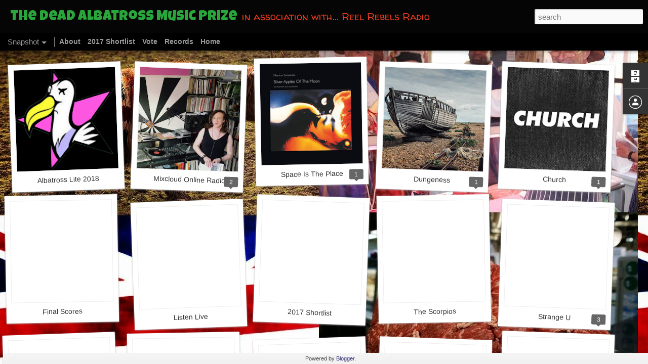

--- FILE ---
content_type: text/html; charset=UTF-8
request_url: http://www.deadalbatross.com/2013/11/hate-mail_4285.html
body_size: 5614
content:
<!DOCTYPE html>
<html class='v2' dir='ltr' xmlns='http://www.w3.org/1999/xhtml' xmlns:b='http://www.google.com/2005/gml/b' xmlns:data='http://www.google.com/2005/gml/data' xmlns:expr='http://www.google.com/2005/gml/expr'>
<head>
<link href='https://www.blogger.com/static/v1/widgets/335934321-css_bundle_v2.css' rel='stylesheet' type='text/css'/>
<meta content='text/html; charset=UTF-8' http-equiv='Content-Type'/>
<meta content='blogger' name='generator'/>
<link href='http://www.deadalbatross.com/favicon.ico' rel='icon' type='image/x-icon'/>
<link href='http://www.deadalbatross.com/2013/11/hate-mail_4285.html' rel='canonical'/>
<link rel="alternate" type="application/atom+xml" title="The Dead Albatross Music Prize - Atom" href="http://www.deadalbatross.com/feeds/posts/default" />
<link rel="alternate" type="application/rss+xml" title="The Dead Albatross Music Prize - RSS" href="http://www.deadalbatross.com/feeds/posts/default?alt=rss" />
<link rel="service.post" type="application/atom+xml" title="The Dead Albatross Music Prize - Atom" href="https://www.blogger.com/feeds/9167673066154888599/posts/default" />

<link rel="alternate" type="application/atom+xml" title="The Dead Albatross Music Prize - Atom" href="http://www.deadalbatross.com/feeds/8558911859021837330/comments/default" />
<!--Can't find substitution for tag [blog.ieCssRetrofitLinks]-->
<link href='https://blogger.googleusercontent.com/img/b/R29vZ2xl/AVvXsEhOnJPcHD-nQv1ZcbYf8F-1_Fd3GqkuLz-IAj33JFMMqZnADkSiM17jZBVJI8JKw1csuUQsB84bqUBACBFLAHpnlQ5mda9wQu0sM3VrykdUlIGlcxRivgHeVtBO18EPgw5jnbq0RoCJ-YGt/s400/BX3otrbIUAAv9Aq.jpg' rel='image_src'/>
<meta content='http://www.deadalbatross.com/2013/11/hate-mail_4285.html' property='og:url'/>
<meta content='2013 Rewind' property='og:title'/>
<meta content='        The Dead Albatross Music Prize 2013  by Kamikaze  on  Mixcloud           Listen again to The Dead Albatross Music Prize 2013 Award S...' property='og:description'/>
<meta content='https://blogger.googleusercontent.com/img/b/R29vZ2xl/AVvXsEhOnJPcHD-nQv1ZcbYf8F-1_Fd3GqkuLz-IAj33JFMMqZnADkSiM17jZBVJI8JKw1csuUQsB84bqUBACBFLAHpnlQ5mda9wQu0sM3VrykdUlIGlcxRivgHeVtBO18EPgw5jnbq0RoCJ-YGt/w1200-h630-p-k-no-nu/BX3otrbIUAAv9Aq.jpg' property='og:image'/>
<title>The Dead Albatross Music Prize: 2013 Rewind</title>
<meta content='!' name='fragment'/>
<meta content='dynamic' name='blogger-template'/>
<meta content='IE=9,chrome=1' http-equiv='X-UA-Compatible'/>
<meta content='initial-scale=1.0, maximum-scale=1.0, user-scalable=no, width=device-width' name='viewport'/>
<style type='text/css'>@font-face{font-family:'Luckiest Guy';font-style:normal;font-weight:400;font-display:swap;src:url(//fonts.gstatic.com/s/luckiestguy/v25/_gP_1RrxsjcxVyin9l9n_j2hQ952ijl7aSqP.woff2)format('woff2');unicode-range:U+0100-02BA,U+02BD-02C5,U+02C7-02CC,U+02CE-02D7,U+02DD-02FF,U+0304,U+0308,U+0329,U+1D00-1DBF,U+1E00-1E9F,U+1EF2-1EFF,U+2020,U+20A0-20AB,U+20AD-20C0,U+2113,U+2C60-2C7F,U+A720-A7FF;}@font-face{font-family:'Luckiest Guy';font-style:normal;font-weight:400;font-display:swap;src:url(//fonts.gstatic.com/s/luckiestguy/v25/_gP_1RrxsjcxVyin9l9n_j2hTd52ijl7aQ.woff2)format('woff2');unicode-range:U+0000-00FF,U+0131,U+0152-0153,U+02BB-02BC,U+02C6,U+02DA,U+02DC,U+0304,U+0308,U+0329,U+2000-206F,U+20AC,U+2122,U+2191,U+2193,U+2212,U+2215,U+FEFF,U+FFFD;}@font-face{font-family:'Walter Turncoat';font-style:normal;font-weight:400;font-display:swap;src:url(//fonts.gstatic.com/s/walterturncoat/v24/snfys0Gs98ln43n0d-14ULoToe6LZxecYZVfqA.woff2)format('woff2');unicode-range:U+0000-00FF,U+0131,U+0152-0153,U+02BB-02BC,U+02C6,U+02DA,U+02DC,U+0304,U+0308,U+0329,U+2000-206F,U+20AC,U+2122,U+2191,U+2193,U+2212,U+2215,U+FEFF,U+FFFD;}</style>
<style id='page-skin-1' type='text/css'><!--
/*-----------------------------------------------
Blogger Template Style
Name: Dynamic Views
----------------------------------------------- */
/* Variable definitions
====================
<Variable name="keycolor" description="Main Color" type="color" default="#ffffff"
variants="#2b256f,#00b2b4,#4ba976,#696f00,#b38f00,#f07300,#d0422c,#f37a86,#7b5341"/>
<Group description="Page">
<Variable name="page.text.font" description="Font" type="font"
default="'Helvetica Neue Light', HelveticaNeue-Light, 'Helvetica Neue', Helvetica, Arial, sans-serif"/>
<Variable name="page.text.color" description="Text Color" type="color"
default="#333333" variants="#333333"/>
<Variable name="body.background.color" description="Background Color" type="color"
default="#EEEEEE"
variants="#dfdfea,#d9f4f4,#e4f2eb,#e9ead9,#f4eed9,#fdead9,#f8e3e0,#fdebed,#ebe5e3"/>
</Group>
<Variable name="body.background" description="Body Background" type="background"
color="#EEEEEE" default="$(color) none repeat scroll top left"/>
<Group description="Header">
<Variable name="header.background.color" description="Background Color" type="color"
default="#F3F3F3" variants="#F3F3F3"/>
</Group>
<Group description="Header Bar">
<Variable name="primary.color" description="Background Color" type="color"
default="#333333" variants="#2b256f,#00b2b4,#4ba976,#696f00,#b38f00,#f07300,#d0422c,#f37a86,#7b5341"/>
<Variable name="menu.font" description="Font" type="font"
default="'Helvetica Neue Light', HelveticaNeue-Light, 'Helvetica Neue', Helvetica, Arial, sans-serif"/>
<Variable name="menu.text.color" description="Text Color" type="color"
default="#FFFFFF" variants="#FFFFFF"/>
</Group>
<Group description="Links">
<Variable name="link.font" description="Link Text" type="font"
default="'Helvetica Neue Light', HelveticaNeue-Light, 'Helvetica Neue', Helvetica, Arial, sans-serif"/>
<Variable name="link.color" description="Link Color" type="color"
default="#009EB8"
variants="#2b256f,#00b2b4,#4ba976,#696f00,#b38f00,#f07300,#d0422c,#f37a86,#7b5341"/>
<Variable name="link.hover.color" description="Link Hover Color" type="color"
default="#009EB8"
variants="#2b256f,#00b2b4,#4ba976,#696f00,#b38f00,#f07300,#d0422c,#f37a86,#7b5341"/>
<Variable name="link.visited.color" description="Link Visited Color" type="color"
default="#009EB8"
variants="#2b256f,#00b2b4,#4ba976,#696f00,#b38f00,#f07300,#d0422c,#f37a86,#7b5341"/>
</Group>
<Group description="Blog Title">
<Variable name="blog.title.font" description="Font" type="font"
default="'Helvetica Neue Light', HelveticaNeue-Light, 'Helvetica Neue', Helvetica, Arial, sans-serif"/>
<Variable name="blog.title.color" description="Color" type="color"
default="#555555" variants="#555555"/>
</Group>
<Group description="Blog Description">
<Variable name="blog.description.font" description="Font" type="font"
default="'Helvetica Neue Light', HelveticaNeue-Light, 'Helvetica Neue', Helvetica, Arial, sans-serif"/>
<Variable name="blog.description.color" description="Color" type="color"
default="#555555" variants="#555555"/>
</Group>
<Group description="Post Title">
<Variable name="post.title.font" description="Font" type="font"
default="'Helvetica Neue Light', HelveticaNeue-Light, 'Helvetica Neue', Helvetica, Arial, sans-serif"/>
<Variable name="post.title.color" description="Color" type="color"
default="#333333" variants="#333333"/>
</Group>
<Group description="Date Ribbon">
<Variable name="ribbon.color" description="Color" type="color"
default="#666666" variants="#2b256f,#00b2b4,#4ba976,#696f00,#b38f00,#f07300,#d0422c,#f37a86,#7b5341"/>
<Variable name="ribbon.hover.color" description="Hover Color" type="color"
default="#AD3A2B" variants="#AD3A2B"/>
</Group>
<Variable name="blitzview" description="Initial view type"
type="automatic" default="sidebar"/>
*/
/* BEGIN CUT */
{
"font:Text": "'Helvetica Neue Light', HelveticaNeue-Light, 'Helvetica Neue', Helvetica, Arial, sans-serif",
"color:Text": "#333333",
"image:Background": "#EEEEEE url(https://blogger.googleusercontent.com/img/b/R29vZ2xl/AVvXsEiUAxPTiGAhTnfkoV6HV0K9kQOh7rVbEpFf1_GRpDo3tkmfQBiXivQBhwyGVtfySV5Lw0KuYp1ERQ_cCqZL__5rvvc8hgVG8aahBM7bCXaVjx-wtpuh24fkiEr16Ehdf5nS-JBRftC4qyGN/s0/black.jpg) repeat scroll top left",
"color:Background": "#dfdfea",
"color:Header Background": "#f3f3f3",
"color:Primary": "#f20aca",
"color:Menu Text": "#03030a",
"font:Menu": "normal bold 100% 'Helvetica Neue Light', HelveticaNeue-Light, 'Helvetica Neue', Helvetica, Arial, sans-serif",
"font:Link": "'Helvetica Neue Light', HelveticaNeue-Light, 'Helvetica Neue', Helvetica, Arial, sans-serif",
"color:Link": "#2b256f",
"color:Link Visited": "#2b256f",
"color:Link Hover": "#2b256f",
"font:Blog Title": "normal bold 100% 'Helvetica Neue Light', HelveticaNeue-Light, 'Helvetica Neue', Helvetica, Arial, sans-serif",
"color:Blog Title": "#f20aca",
"font:Blog Description": "'Helvetica Neue Light', HelveticaNeue-Light, 'Helvetica Neue', Helvetica, Arial, sans-serif",
"color:Blog Description": "#555555",
"font:Post Title": "'Helvetica Neue Light', HelveticaNeue-Light, 'Helvetica Neue', Helvetica, Arial, sans-serif",
"color:Post Title": "#333333",
"color:Ribbon": "#2b256f",
"color:Ribbon Hover": "#ad3a2b",
"view": "snapshot"
}
/* END CUT */
/* FOR REMOVING THE UPPER LEFT DROP-DOWN FOR VIEW*/
#views{
display: none !important;
}
#header #pages, #header #pages:before{
border-left: 0px !important;
}
/*END HERE*//* FOR REMOVING THE UPPER LEFT DROP-DOWN FOR VIEW*/
#views{
display: none !important;
}
#header #pages, #header #pages:before{
border-left: 0px !important;
}
/*END HERE*//* FOR REMOVING THE UPPER LEFT DROP-DOWN FOR VIEW*/
#views{
display: none !important;
}
#header #pages, #header #pages:before{
border-left: 0px !important;
}
/*END HERE*//* FOR REMOVING THE UPPER LEFT DROP-DOWN FOR VIEW*/
#views{
display: none !important;
}
#header #pages, #header #pages:before{
border-left: 0px !important;
}
/*END HERE*//* FOR REMOVING THE UPPER LEFT DROP-DOWN FOR VIEW*/
#views{
display: none !important;
}
#header #pages, #header #pages:before{
border-left: 0px !important;
}
/*END HERE*//* FOR REMOVING THE UPPER LEFT DROP-DOWN FOR VIEW*/
#views{
display: none !important;
}
#header #pages, #header #pages:before{
border-left: 0px !important;
}
/*END HERE*//* FOR REMOVING THE UPPER LEFT DROP-DOWN FOR VIEW*/
#views{
display: none !important;
}
#header #pages, #header #pages:before{
border-left: 0px !important;
}
/*END HERE*//* FOR REMOVING THE UPPER LEFT DROP-DOWN FOR VIEW*/
#views{
display: none !important;
}
#header #pages, #header #pages:before{
border-left: 0px !important;
}
/*END HERE*//* FOR REMOVING THE UPPER LEFT DROP-DOWN FOR VIEW*/
#views{
display: none !important;
}
#header #pages, #header #pages:before{
border-left: 0px !important;
}
/*END HERE*//* FOR REMOVING THE UPPER LEFT DROP-DOWN FOR VIEW*/
#views{
display: none !important;
}
#header #pages, #header #pages:before{
border-left: 0px !important;
}
/*END HERE*//* FOR REMOVING THE UPPER LEFT DROP-DOWN FOR VIEW*/
#views{
display: none !important;
}
#header #pages, #header #pages:before{
border-left: 0px !important;
}
/*END HERE*//* FOR REMOVING THE UPPER LEFT DROP-DOWN FOR VIEW*/
#views{
display: none !important;
}
#header #pages, #header #pages:before{
border-left: 0px !important;
}
/*END HERE*//* FOR REMOVING THE UPPER LEFT DROP-DOWN FOR VIEW*/
#views{
display: none !important;
}
#header #pages, #header #pages:before{
border-left: 0px !important;
}
/*END HERE*//* FOR REMOVING THE UPPER LEFT DROP-DOWN FOR VIEW*/
#views{
display: none !important;
}
#header #pages, #header #pages:before{
border-left: 0px !important;
}
/*END HERE*//* FOR REMOVING THE UPPER LEFT DROP-DOWN FOR VIEW*/
#views{
display: none !important;
}
#header #pages, #header #pages:before{
border-left: 0px !important;
}
/*END HERE*//* FOR REMOVING THE UPPER LEFT DROP-DOWN FOR VIEW*/
#views{
display: none !important;
}
#header #pages, #header #pages:before{
border-left: 0px !important;
}
/*END HERE*/
#header .header-bar {
background-image: none !important;
background-color: #050505;
}
.menu, .tabs {
font-weight: bold;
}
--></style>
<style id='template-skin-1' type='text/css'><!--
body {
min-width: 1500px;
}
.column-center-outer {
margin-top: 46px;
}
.content-outer, .content-fauxcolumn-outer, .region-inner {
min-width: 1500px;
max-width: 1500px;
_width: 1500px;
}
.main-inner .columns {
padding-left: 0;
padding-right: 500px;
}
.main-inner .fauxcolumn-center-outer {
left: 0;
right: 500px;
/* IE6 does not respect left and right together */
_width: expression(this.parentNode.offsetWidth -
parseInt("0") -
parseInt("500px") + 'px');
}
.main-inner .fauxcolumn-left-outer {
width: 0;
}
.main-inner .fauxcolumn-right-outer {
width: 500px;
}
.main-inner .column-left-outer {
width: 0;
right: 100%;
margin-left: -0;
}
.main-inner .column-right-outer {
width: 500px;
margin-right: -500px;
}
#layout {
min-width: 0;
}
#layout .content-outer {
min-width: 0;
width: 800px;
}
#layout .region-inner {
min-width: 0;
width: auto;
}
--></style>
<script src='//www.blogblog.com/dynamicviews/6e0d22adcfa5abea/js/thirdparty/jquery.js' type='text/javascript'></script>
<script src='//www.blogblog.com/dynamicviews/6e0d22adcfa5abea/js/thirdparty/jquery-mousewheel.js' type='text/javascript'></script>
<script src='//www.blogblog.com/dynamicviews/6e0d22adcfa5abea/js/common.js' type='text/javascript'></script>
<script src='//www.blogblog.com/dynamicviews/6e0d22adcfa5abea/js/languages/lang__en_gb.js' type='text/javascript'></script>
<script src='//www.blogblog.com/dynamicviews/6e0d22adcfa5abea/js/snapshot.js' type='text/javascript'></script>
<script src='//www.blogblog.com/dynamicviews/6e0d22adcfa5abea/js/gadgets.js' type='text/javascript'></script>
<script src='//www.blogblog.com/dynamicviews/4224c15c4e7c9321/js/comments.js'></script>
<link href='https://www.blogger.com/dyn-css/authorization.css?targetBlogID=9167673066154888599&amp;zx=52afa5a6-de01-4ccc-843c-de357acb9dd9' media='none' onload='if(media!=&#39;all&#39;)media=&#39;all&#39;' rel='stylesheet'/><noscript><link href='https://www.blogger.com/dyn-css/authorization.css?targetBlogID=9167673066154888599&amp;zx=52afa5a6-de01-4ccc-843c-de357acb9dd9' rel='stylesheet'/></noscript>
<meta name='google-adsense-platform-account' content='ca-host-pub-1556223355139109'/>
<meta name='google-adsense-platform-domain' content='blogspot.com'/>

</head>
<body>
<div class='content'>
<div class='content-outer'>
<div class='fauxborder-left content-fauxborder-left'>
<div class='content-inner'>
<div class='main-outer'>
<div class='fauxborder-left main-fauxborder-left'>
<div class='region-inner main-inner'>
<div class='columns fauxcolumns'>
<div class='column-center-outer'>
<div class='column-center-inner'>
<div class='main section' id='main'>
</div>
</div>
</div>
<div class='column-right-outer'>
<div class='column-right-inner'>
<aside>
<div class='sidebar section' id='sidebar-right-1'>
</div>
</aside>
</div>
</div>
<div style='clear: both'></div>
</div>
</div>
</div>
</div>
</div>
</div>
</div>
</div>
<script language='javascript' type='text/javascript'>
      setTimeout(function() {
        blogger.ui().configure().view();
      }, 1000);
    </script>

<script type="text/javascript" src="https://www.blogger.com/static/v1/widgets/2028843038-widgets.js"></script>
<script type='text/javascript'>
window['__wavt'] = 'AOuZoY5HogCp7MJ7uYHuwH1CF4RK-feVTw:1769395389475';_WidgetManager._Init('//www.blogger.com/rearrange?blogID\x3d9167673066154888599','//www.deadalbatross.com/2013/11/hate-mail_4285.html','9167673066154888599');
_WidgetManager._SetDataContext([{'name': 'blog', 'data': {'blogId': '9167673066154888599', 'title': 'The Dead Albatross Music Prize', 'url': 'http://www.deadalbatross.com/2013/11/hate-mail_4285.html', 'canonicalUrl': 'http://www.deadalbatross.com/2013/11/hate-mail_4285.html', 'homepageUrl': 'http://www.deadalbatross.com/', 'searchUrl': 'http://www.deadalbatross.com/search', 'canonicalHomepageUrl': 'http://www.deadalbatross.com/', 'blogspotFaviconUrl': 'http://www.deadalbatross.com/favicon.ico', 'bloggerUrl': 'https://www.blogger.com', 'hasCustomDomain': true, 'httpsEnabled': false, 'enabledCommentProfileImages': true, 'gPlusViewType': 'FILTERED_POSTMOD', 'adultContent': false, 'analyticsAccountNumber': '', 'encoding': 'UTF-8', 'locale': 'en-GB', 'localeUnderscoreDelimited': 'en_gb', 'languageDirection': 'ltr', 'isPrivate': false, 'isMobile': false, 'isMobileRequest': false, 'mobileClass': '', 'isPrivateBlog': false, 'isDynamicViewsAvailable': true, 'feedLinks': '\x3clink rel\x3d\x22alternate\x22 type\x3d\x22application/atom+xml\x22 title\x3d\x22The Dead Albatross Music Prize - Atom\x22 href\x3d\x22http://www.deadalbatross.com/feeds/posts/default\x22 /\x3e\n\x3clink rel\x3d\x22alternate\x22 type\x3d\x22application/rss+xml\x22 title\x3d\x22The Dead Albatross Music Prize - RSS\x22 href\x3d\x22http://www.deadalbatross.com/feeds/posts/default?alt\x3drss\x22 /\x3e\n\x3clink rel\x3d\x22service.post\x22 type\x3d\x22application/atom+xml\x22 title\x3d\x22The Dead Albatross Music Prize - Atom\x22 href\x3d\x22https://www.blogger.com/feeds/9167673066154888599/posts/default\x22 /\x3e\n\n\x3clink rel\x3d\x22alternate\x22 type\x3d\x22application/atom+xml\x22 title\x3d\x22The Dead Albatross Music Prize - Atom\x22 href\x3d\x22http://www.deadalbatross.com/feeds/8558911859021837330/comments/default\x22 /\x3e\n', 'meTag': '', 'adsenseHostId': 'ca-host-pub-1556223355139109', 'adsenseHasAds': false, 'adsenseAutoAds': false, 'boqCommentIframeForm': true, 'loginRedirectParam': '', 'isGoogleEverywhereLinkTooltipEnabled': true, 'view': '', 'dynamicViewsCommentsSrc': '//www.blogblog.com/dynamicviews/4224c15c4e7c9321/js/comments.js', 'dynamicViewsScriptSrc': '//www.blogblog.com/dynamicviews/6e0d22adcfa5abea', 'plusOneApiSrc': 'https://apis.google.com/js/platform.js', 'disableGComments': true, 'interstitialAccepted': false, 'sharing': {'platforms': [{'name': 'Get link', 'key': 'link', 'shareMessage': 'Get link', 'target': ''}, {'name': 'Facebook', 'key': 'facebook', 'shareMessage': 'Share to Facebook', 'target': 'facebook'}, {'name': 'BlogThis!', 'key': 'blogThis', 'shareMessage': 'BlogThis!', 'target': 'blog'}, {'name': 'X', 'key': 'twitter', 'shareMessage': 'Share to X', 'target': 'twitter'}, {'name': 'Pinterest', 'key': 'pinterest', 'shareMessage': 'Share to Pinterest', 'target': 'pinterest'}, {'name': 'Email', 'key': 'email', 'shareMessage': 'Email', 'target': 'email'}], 'disableGooglePlus': true, 'googlePlusShareButtonWidth': 0, 'googlePlusBootstrap': '\x3cscript type\x3d\x22text/javascript\x22\x3ewindow.___gcfg \x3d {\x27lang\x27: \x27en_GB\x27};\x3c/script\x3e'}, 'hasCustomJumpLinkMessage': false, 'jumpLinkMessage': 'Read more', 'pageType': 'item', 'postId': '8558911859021837330', 'postImageThumbnailUrl': 'https://blogger.googleusercontent.com/img/b/R29vZ2xl/AVvXsEhOnJPcHD-nQv1ZcbYf8F-1_Fd3GqkuLz-IAj33JFMMqZnADkSiM17jZBVJI8JKw1csuUQsB84bqUBACBFLAHpnlQ5mda9wQu0sM3VrykdUlIGlcxRivgHeVtBO18EPgw5jnbq0RoCJ-YGt/s72-c/BX3otrbIUAAv9Aq.jpg', 'postImageUrl': 'https://blogger.googleusercontent.com/img/b/R29vZ2xl/AVvXsEhOnJPcHD-nQv1ZcbYf8F-1_Fd3GqkuLz-IAj33JFMMqZnADkSiM17jZBVJI8JKw1csuUQsB84bqUBACBFLAHpnlQ5mda9wQu0sM3VrykdUlIGlcxRivgHeVtBO18EPgw5jnbq0RoCJ-YGt/s400/BX3otrbIUAAv9Aq.jpg', 'pageName': '2013 Rewind', 'pageTitle': 'The Dead Albatross Music Prize: 2013 Rewind'}}, {'name': 'features', 'data': {}}, {'name': 'messages', 'data': {'edit': 'Edit', 'linkCopiedToClipboard': 'Link copied to clipboard', 'ok': 'Ok', 'postLink': 'Post link'}}, {'name': 'skin', 'data': {'vars': {'link_color': '#2b256f', 'post_title_color': '#333333', 'blog_description_font': 'normal normal 100% Walter Turncoat', 'body_background_color': '#256f2b', 'ribbon_color': '#2b256f', 'body_background': '#EEEEEE url(http://2.bp.blogspot.com/-ybv5-GyQUgA/VBkE_sh8M6I/AAAAAAAAXE0/FjZvdfujfbM/s0/montage-low.jpg) repeat scroll top left', 'blitzview': 'snapshot', 'link_visited_color': '#2b256f', 'link_hover_color': '#2b256f', 'header_background_color': '#01c71e', 'keycolor': '#03030a', 'page_text_font': '\x27Helvetica Neue Light\x27, HelveticaNeue-Light, \x27Helvetica Neue\x27, Helvetica, Arial, sans-serif', 'blog_title_color': '#29a53c', 'ribbon_hover_color': '#ad3a2b', 'blog_title_font': 'normal bold 80px Luckiest Guy', 'link_font': 'normal normal 100% \x27Helvetica Neue Light\x27, HelveticaNeue-Light, \x27Helvetica Neue\x27, Helvetica, Arial, sans-serif', 'menu_font': 'normal bold 100% \x27Helvetica Neue Light\x27, HelveticaNeue-Light, \x27Helvetica Neue\x27, Helvetica, Arial, sans-serif', 'primary_color': '#000000', 'page_text_color': '#256f2b', 'post_title_font': '\x27Helvetica Neue Light\x27, HelveticaNeue-Light, \x27Helvetica Neue\x27, Helvetica, Arial, sans-serif', 'blog_description_color': '#e73c20', 'menu_text_color': '#ffffff'}, 'override': '#header .header-bar {\nbackground-image: none !important;\n    background-color: #050505;\n\n}\n\n.menu, .tabs {\nfont-weight: bold;\n}', 'url': 'custom'}}, {'name': 'template', 'data': {'name': 'custom', 'localizedName': 'Custom', 'isResponsive': false, 'isAlternateRendering': false, 'isCustom': true}}, {'name': 'view', 'data': {'classic': {'name': 'classic', 'url': '?view\x3dclassic'}, 'flipcard': {'name': 'flipcard', 'url': '?view\x3dflipcard'}, 'magazine': {'name': 'magazine', 'url': '?view\x3dmagazine'}, 'mosaic': {'name': 'mosaic', 'url': '?view\x3dmosaic'}, 'sidebar': {'name': 'sidebar', 'url': '?view\x3dsidebar'}, 'snapshot': {'name': 'snapshot', 'url': '?view\x3dsnapshot'}, 'timeslide': {'name': 'timeslide', 'url': '?view\x3dtimeslide'}, 'isMobile': false, 'title': '2013 Rewind', 'description': '        The Dead Albatross Music Prize 2013  by Kamikaze  on  Mixcloud           Listen again to The Dead Albatross Music Prize 2013 Award S...', 'featuredImage': 'https://blogger.googleusercontent.com/img/b/R29vZ2xl/AVvXsEhOnJPcHD-nQv1ZcbYf8F-1_Fd3GqkuLz-IAj33JFMMqZnADkSiM17jZBVJI8JKw1csuUQsB84bqUBACBFLAHpnlQ5mda9wQu0sM3VrykdUlIGlcxRivgHeVtBO18EPgw5jnbq0RoCJ-YGt/s400/BX3otrbIUAAv9Aq.jpg', 'url': 'http://www.deadalbatross.com/2013/11/hate-mail_4285.html', 'type': 'item', 'isSingleItem': true, 'isMultipleItems': false, 'isError': false, 'isPage': false, 'isPost': true, 'isHomepage': false, 'isArchive': false, 'isLabelSearch': false, 'postId': 8558911859021837330}}]);
_WidgetManager._RegisterWidget('_BlogView', new _WidgetInfo('Blog1', 'main', document.getElementById('Blog1'), {'cmtInteractionsEnabled': false, 'lightboxEnabled': true, 'lightboxModuleUrl': 'https://www.blogger.com/static/v1/jsbin/1887219187-lbx__en_gb.js', 'lightboxCssUrl': 'https://www.blogger.com/static/v1/v-css/828616780-lightbox_bundle.css'}, 'displayModeFull'));
_WidgetManager._RegisterWidget('_PageListView', new _WidgetInfo('PageList1', 'sidebar-right-1', document.getElementById('PageList1'), {'title': 'Pages', 'links': [{'isCurrentPage': false, 'href': 'http://www.deadalbatross.com/p/about.html', 'id': '3603870032092916549', 'title': 'About'}, {'isCurrentPage': false, 'href': 'http://www.deadalbatross.com/p/shortlist.html', 'id': '2342743261069575094', 'title': '2017 Shortlist'}, {'isCurrentPage': false, 'href': 'http://www.deadalbatross.com/p/vote.html', 'id': '6296830461606237064', 'title': 'Vote'}, {'isCurrentPage': false, 'href': 'http://www.deadalbatross.com/p/2013-shortlist.html', 'id': '5631313405821818209', 'title': 'Records'}, {'isCurrentPage': false, 'href': 'http://www.deadalbatross.com/', 'title': 'Home'}], 'mobile': false, 'showPlaceholder': true, 'hasCurrentPage': false}, 'displayModeFull'));
_WidgetManager._RegisterWidget('_HeaderView', new _WidgetInfo('Header1', 'sidebar-right-1', document.getElementById('Header1'), {}, 'displayModeFull'));
_WidgetManager._RegisterWidget('_BlogArchiveView', new _WidgetInfo('BlogArchive1', 'sidebar-right-1', document.getElementById('BlogArchive1'), {'languageDirection': 'ltr', 'loadingMessage': 'Loading\x26hellip;'}, 'displayModeFull'));
_WidgetManager._RegisterWidget('_ProfileView', new _WidgetInfo('Profile1', 'sidebar-right-1', document.getElementById('Profile1'), {}, 'displayModeFull'));
_WidgetManager._RegisterWidget('_AttributionView', new _WidgetInfo('Attribution1', 'sidebar-right-1', document.getElementById('Attribution1'), {}, 'displayModeFull'));
_WidgetManager._RegisterWidget('_NavbarView', new _WidgetInfo('Navbar1', 'sidebar-right-1', document.getElementById('Navbar1'), {}, 'displayModeFull'));
</script>
</body>
</html>

--- FILE ---
content_type: text/javascript; charset=UTF-8
request_url: http://www.deadalbatross.com/?v=0&action=initial&widgetId=Profile1&responseType=js&xssi_token=AOuZoY5HogCp7MJ7uYHuwH1CF4RK-feVTw%3A1769395389475
body_size: 418
content:
try {
_WidgetManager._HandleControllerResult('Profile1', 'initial',{'title': 'Contributors', 'team': true, 'authors': [{'userUrl': 'https://www.blogger.com/profile/09377198044653594255', 'display-name': 'Leigh Warner', 'profileLogo': '//www.blogger.com/img/logo-16.png'}, {'userUrl': 'https://www.blogger.com/profile/14192990234294050735', 'display-name': 'hissface', 'profileLogo': '//www.blogger.com/img/logo-16.png'}, {'userUrl': 'https://www.blogger.com/profile/02366883215307301625', 'display-name': 'kamikaze', 'profileLogo': '//www.blogger.com/img/logo-16.png'}, {'userUrl': 'https://www.blogger.com/profile/08599363024787410189', 'display-name': 'nr', 'profileLogo': '//www.blogger.com/img/logo-16.png'}, {'userUrl': 'https://www.blogger.com/profile/02503599706300995939', 'display-name': 'wakmo', 'profileLogo': '//www.blogger.com/img/logo-16.png'}], 'viewProfileMsg': 'View my complete profile', 'isDisplayable': true});
} catch (e) {
  if (typeof log != 'undefined') {
    log('HandleControllerResult failed: ' + e);
  }
}
